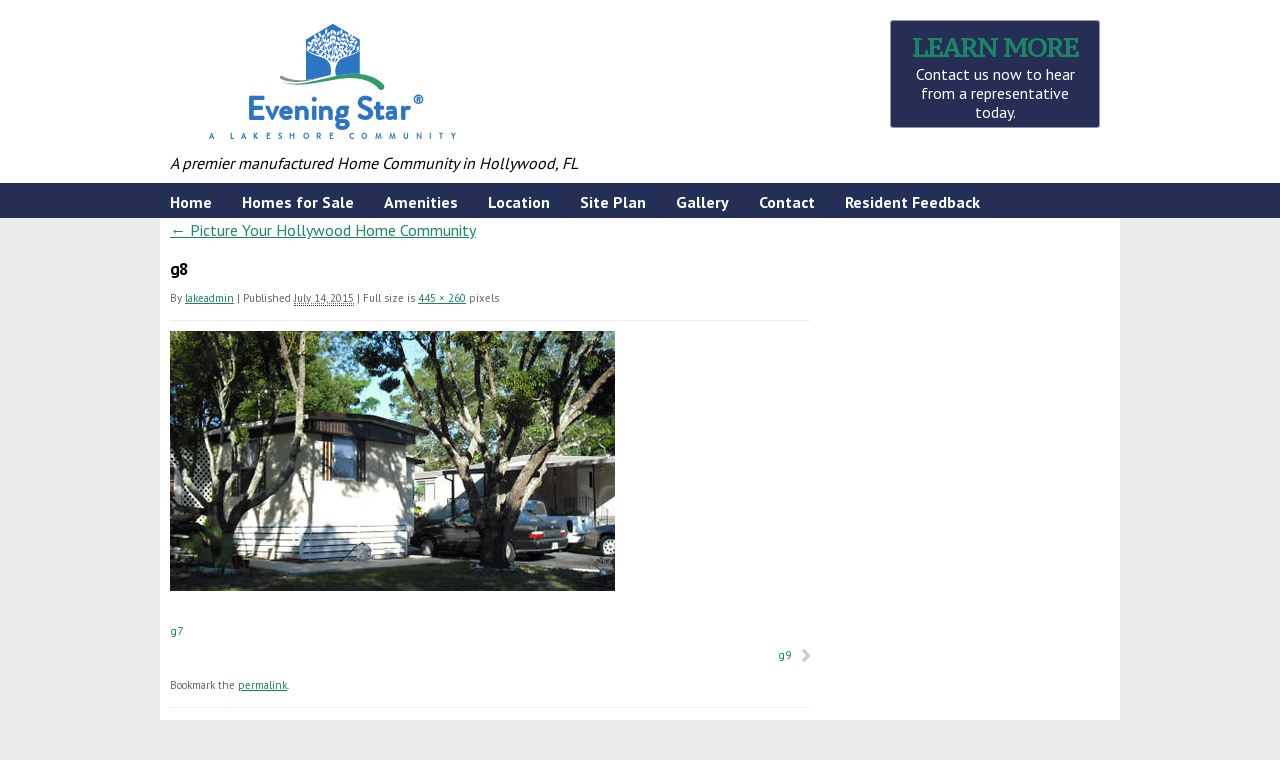

--- FILE ---
content_type: text/html; charset=UTF-8
request_url: http://eveningstarfl.com/gallery/g8/
body_size: 14935
content:
<!doctype html>
<!--[if lt IE 7 ]><html class="ie ie6" lang="en"> <![endif]-->
<!--[if IE 7 ]><html class="ie ie7" lang="en"> <![endif]-->
<!--[if IE 8 ]><html class="ie ie8" lang="en"> <![endif]-->
<!--[if IE 9 ]><html class="ie ie9" lang="en"> <![endif]-->
<!--[if (gte IE 10)|!(IE)]><!--><html lang="en"> <!--<![endif]-->

<head>
<meta charset="UTF-8">
<!--[if IE]><meta http-equiv='X-UA-Compatible' content='IE=edge,chrome=1'><![endif]-->

<title>g8 - Evening Star</title>

<link rel="profile" href="http://gmpg.org/xfn/11">

<link rel="pingback" href="http://eveningstarfl.com/xmlrpc.php">

<!--[if lt IE 9]>
	<script src="http://eveningstarfl.com/wp-content/themes/lakeshore-2022/js/html5.js"></script>
<![endif]-->


<!-- Mobile Specific Metas
================================================== -->

<meta name="viewport" content="width=device-width, initial-scale=1, maximum-scale=1" />


<meta name='robots' content='index, follow, max-image-preview:large, max-snippet:-1, max-video-preview:-1' />
	<style>img:is([sizes="auto" i], [sizes^="auto," i]) { contain-intrinsic-size: 3000px 1500px }</style>
	
	<!-- This site is optimized with the Yoast SEO plugin v26.7 - https://yoast.com/wordpress/plugins/seo/ -->
	<link rel="canonical" href="http://eveningstarfl.com/gallery/g8/" />
	<meta property="og:locale" content="en_US" />
	<meta property="og:type" content="article" />
	<meta property="og:title" content="g8 - Evening Star" />
	<meta property="og:url" content="http://eveningstarfl.com/gallery/g8/" />
	<meta property="og:site_name" content="Evening Star" />
	<meta property="og:image" content="http://eveningstarfl.com/gallery/g8" />
	<meta property="og:image:width" content="445" />
	<meta property="og:image:height" content="260" />
	<meta property="og:image:type" content="image/jpeg" />
	<script type="application/ld+json" class="yoast-schema-graph">{"@context":"https://schema.org","@graph":[{"@type":"WebPage","@id":"http://eveningstarfl.com/gallery/g8/","url":"http://eveningstarfl.com/gallery/g8/","name":"g8 - Evening Star","isPartOf":{"@id":"http://eveningstarfl.com/#website"},"primaryImageOfPage":{"@id":"http://eveningstarfl.com/gallery/g8/#primaryimage"},"image":{"@id":"http://eveningstarfl.com/gallery/g8/#primaryimage"},"thumbnailUrl":"http://eveningstarfl.com/wp-content/uploads/2014/07/g8.jpg","datePublished":"2015-07-14T15:30:13+00:00","breadcrumb":{"@id":"http://eveningstarfl.com/gallery/g8/#breadcrumb"},"inLanguage":"en","potentialAction":[{"@type":"ReadAction","target":["http://eveningstarfl.com/gallery/g8/"]}]},{"@type":"ImageObject","inLanguage":"en","@id":"http://eveningstarfl.com/gallery/g8/#primaryimage","url":"http://eveningstarfl.com/wp-content/uploads/2014/07/g8.jpg","contentUrl":"http://eveningstarfl.com/wp-content/uploads/2014/07/g8.jpg","width":445,"height":260},{"@type":"BreadcrumbList","@id":"http://eveningstarfl.com/gallery/g8/#breadcrumb","itemListElement":[{"@type":"ListItem","position":1,"name":"Home","item":"http://eveningstarfl.com/"},{"@type":"ListItem","position":2,"name":"Picture Your Hollywood Home Community","item":"http://eveningstarfl.com/gallery/"},{"@type":"ListItem","position":3,"name":"g8"}]},{"@type":"WebSite","@id":"http://eveningstarfl.com/#website","url":"http://eveningstarfl.com/","name":"Evening Star","description":"A premier manufactured Home Community in Hollywood, FL","potentialAction":[{"@type":"SearchAction","target":{"@type":"EntryPoint","urlTemplate":"http://eveningstarfl.com/?s={search_term_string}"},"query-input":{"@type":"PropertyValueSpecification","valueRequired":true,"valueName":"search_term_string"}}],"inLanguage":"en"}]}</script>
	<!-- / Yoast SEO plugin. -->


<link rel='dns-prefetch' href='//fonts.googleapis.com' />
<link rel="alternate" type="application/rss+xml" title="Evening Star &raquo; Feed" href="http://eveningstarfl.com/feed/" />
<link rel="alternate" type="application/rss+xml" title="Evening Star &raquo; Comments Feed" href="http://eveningstarfl.com/comments/feed/" />
<script type="text/javascript">
/* <![CDATA[ */
window._wpemojiSettings = {"baseUrl":"https:\/\/s.w.org\/images\/core\/emoji\/15.0.3\/72x72\/","ext":".png","svgUrl":"https:\/\/s.w.org\/images\/core\/emoji\/15.0.3\/svg\/","svgExt":".svg","source":{"concatemoji":"http:\/\/eveningstarfl.com\/wp-includes\/js\/wp-emoji-release.min.js?ver=6.7.4"}};
/*! This file is auto-generated */
!function(i,n){var o,s,e;function c(e){try{var t={supportTests:e,timestamp:(new Date).valueOf()};sessionStorage.setItem(o,JSON.stringify(t))}catch(e){}}function p(e,t,n){e.clearRect(0,0,e.canvas.width,e.canvas.height),e.fillText(t,0,0);var t=new Uint32Array(e.getImageData(0,0,e.canvas.width,e.canvas.height).data),r=(e.clearRect(0,0,e.canvas.width,e.canvas.height),e.fillText(n,0,0),new Uint32Array(e.getImageData(0,0,e.canvas.width,e.canvas.height).data));return t.every(function(e,t){return e===r[t]})}function u(e,t,n){switch(t){case"flag":return n(e,"\ud83c\udff3\ufe0f\u200d\u26a7\ufe0f","\ud83c\udff3\ufe0f\u200b\u26a7\ufe0f")?!1:!n(e,"\ud83c\uddfa\ud83c\uddf3","\ud83c\uddfa\u200b\ud83c\uddf3")&&!n(e,"\ud83c\udff4\udb40\udc67\udb40\udc62\udb40\udc65\udb40\udc6e\udb40\udc67\udb40\udc7f","\ud83c\udff4\u200b\udb40\udc67\u200b\udb40\udc62\u200b\udb40\udc65\u200b\udb40\udc6e\u200b\udb40\udc67\u200b\udb40\udc7f");case"emoji":return!n(e,"\ud83d\udc26\u200d\u2b1b","\ud83d\udc26\u200b\u2b1b")}return!1}function f(e,t,n){var r="undefined"!=typeof WorkerGlobalScope&&self instanceof WorkerGlobalScope?new OffscreenCanvas(300,150):i.createElement("canvas"),a=r.getContext("2d",{willReadFrequently:!0}),o=(a.textBaseline="top",a.font="600 32px Arial",{});return e.forEach(function(e){o[e]=t(a,e,n)}),o}function t(e){var t=i.createElement("script");t.src=e,t.defer=!0,i.head.appendChild(t)}"undefined"!=typeof Promise&&(o="wpEmojiSettingsSupports",s=["flag","emoji"],n.supports={everything:!0,everythingExceptFlag:!0},e=new Promise(function(e){i.addEventListener("DOMContentLoaded",e,{once:!0})}),new Promise(function(t){var n=function(){try{var e=JSON.parse(sessionStorage.getItem(o));if("object"==typeof e&&"number"==typeof e.timestamp&&(new Date).valueOf()<e.timestamp+604800&&"object"==typeof e.supportTests)return e.supportTests}catch(e){}return null}();if(!n){if("undefined"!=typeof Worker&&"undefined"!=typeof OffscreenCanvas&&"undefined"!=typeof URL&&URL.createObjectURL&&"undefined"!=typeof Blob)try{var e="postMessage("+f.toString()+"("+[JSON.stringify(s),u.toString(),p.toString()].join(",")+"));",r=new Blob([e],{type:"text/javascript"}),a=new Worker(URL.createObjectURL(r),{name:"wpTestEmojiSupports"});return void(a.onmessage=function(e){c(n=e.data),a.terminate(),t(n)})}catch(e){}c(n=f(s,u,p))}t(n)}).then(function(e){for(var t in e)n.supports[t]=e[t],n.supports.everything=n.supports.everything&&n.supports[t],"flag"!==t&&(n.supports.everythingExceptFlag=n.supports.everythingExceptFlag&&n.supports[t]);n.supports.everythingExceptFlag=n.supports.everythingExceptFlag&&!n.supports.flag,n.DOMReady=!1,n.readyCallback=function(){n.DOMReady=!0}}).then(function(){return e}).then(function(){var e;n.supports.everything||(n.readyCallback(),(e=n.source||{}).concatemoji?t(e.concatemoji):e.wpemoji&&e.twemoji&&(t(e.twemoji),t(e.wpemoji)))}))}((window,document),window._wpemojiSettings);
/* ]]> */
</script>
<link rel='stylesheet' id='jrsm-css-css' href='http://eveningstarfl.com/wp-content/plugins/jquery-responsive-select-menu/jrsm.css?ver=6.7.4' type='text/css' media='all' />
<style id='jrsm-css-inline-css' type='text/css'>

		@media (max-width: 767px) {
			
			.jquery #navigation ul {
				display: none !important;
			}

			.jquery-responsive-select-menu {
				display: inline-block;
		    	max-width: 100%;
			}

		}
</style>
<style id='wp-emoji-styles-inline-css' type='text/css'>

	img.wp-smiley, img.emoji {
		display: inline !important;
		border: none !important;
		box-shadow: none !important;
		height: 1em !important;
		width: 1em !important;
		margin: 0 0.07em !important;
		vertical-align: -0.1em !important;
		background: none !important;
		padding: 0 !important;
	}
</style>
<link rel='stylesheet' id='wp-block-library-css' href='http://eveningstarfl.com/wp-includes/css/dist/block-library/style.min.css?ver=6.7.4' type='text/css' media='all' />
<style id='classic-theme-styles-inline-css' type='text/css'>
/*! This file is auto-generated */
.wp-block-button__link{color:#fff;background-color:#32373c;border-radius:9999px;box-shadow:none;text-decoration:none;padding:calc(.667em + 2px) calc(1.333em + 2px);font-size:1.125em}.wp-block-file__button{background:#32373c;color:#fff;text-decoration:none}
</style>
<style id='global-styles-inline-css' type='text/css'>
:root{--wp--preset--aspect-ratio--square: 1;--wp--preset--aspect-ratio--4-3: 4/3;--wp--preset--aspect-ratio--3-4: 3/4;--wp--preset--aspect-ratio--3-2: 3/2;--wp--preset--aspect-ratio--2-3: 2/3;--wp--preset--aspect-ratio--16-9: 16/9;--wp--preset--aspect-ratio--9-16: 9/16;--wp--preset--color--black: #000000;--wp--preset--color--cyan-bluish-gray: #abb8c3;--wp--preset--color--white: #ffffff;--wp--preset--color--pale-pink: #f78da7;--wp--preset--color--vivid-red: #cf2e2e;--wp--preset--color--luminous-vivid-orange: #ff6900;--wp--preset--color--luminous-vivid-amber: #fcb900;--wp--preset--color--light-green-cyan: #7bdcb5;--wp--preset--color--vivid-green-cyan: #00d084;--wp--preset--color--pale-cyan-blue: #8ed1fc;--wp--preset--color--vivid-cyan-blue: #0693e3;--wp--preset--color--vivid-purple: #9b51e0;--wp--preset--gradient--vivid-cyan-blue-to-vivid-purple: linear-gradient(135deg,rgba(6,147,227,1) 0%,rgb(155,81,224) 100%);--wp--preset--gradient--light-green-cyan-to-vivid-green-cyan: linear-gradient(135deg,rgb(122,220,180) 0%,rgb(0,208,130) 100%);--wp--preset--gradient--luminous-vivid-amber-to-luminous-vivid-orange: linear-gradient(135deg,rgba(252,185,0,1) 0%,rgba(255,105,0,1) 100%);--wp--preset--gradient--luminous-vivid-orange-to-vivid-red: linear-gradient(135deg,rgba(255,105,0,1) 0%,rgb(207,46,46) 100%);--wp--preset--gradient--very-light-gray-to-cyan-bluish-gray: linear-gradient(135deg,rgb(238,238,238) 0%,rgb(169,184,195) 100%);--wp--preset--gradient--cool-to-warm-spectrum: linear-gradient(135deg,rgb(74,234,220) 0%,rgb(151,120,209) 20%,rgb(207,42,186) 40%,rgb(238,44,130) 60%,rgb(251,105,98) 80%,rgb(254,248,76) 100%);--wp--preset--gradient--blush-light-purple: linear-gradient(135deg,rgb(255,206,236) 0%,rgb(152,150,240) 100%);--wp--preset--gradient--blush-bordeaux: linear-gradient(135deg,rgb(254,205,165) 0%,rgb(254,45,45) 50%,rgb(107,0,62) 100%);--wp--preset--gradient--luminous-dusk: linear-gradient(135deg,rgb(255,203,112) 0%,rgb(199,81,192) 50%,rgb(65,88,208) 100%);--wp--preset--gradient--pale-ocean: linear-gradient(135deg,rgb(255,245,203) 0%,rgb(182,227,212) 50%,rgb(51,167,181) 100%);--wp--preset--gradient--electric-grass: linear-gradient(135deg,rgb(202,248,128) 0%,rgb(113,206,126) 100%);--wp--preset--gradient--midnight: linear-gradient(135deg,rgb(2,3,129) 0%,rgb(40,116,252) 100%);--wp--preset--font-size--small: 13px;--wp--preset--font-size--medium: 20px;--wp--preset--font-size--large: 36px;--wp--preset--font-size--x-large: 42px;--wp--preset--spacing--20: 0.44rem;--wp--preset--spacing--30: 0.67rem;--wp--preset--spacing--40: 1rem;--wp--preset--spacing--50: 1.5rem;--wp--preset--spacing--60: 2.25rem;--wp--preset--spacing--70: 3.38rem;--wp--preset--spacing--80: 5.06rem;--wp--preset--shadow--natural: 6px 6px 9px rgba(0, 0, 0, 0.2);--wp--preset--shadow--deep: 12px 12px 50px rgba(0, 0, 0, 0.4);--wp--preset--shadow--sharp: 6px 6px 0px rgba(0, 0, 0, 0.2);--wp--preset--shadow--outlined: 6px 6px 0px -3px rgba(255, 255, 255, 1), 6px 6px rgba(0, 0, 0, 1);--wp--preset--shadow--crisp: 6px 6px 0px rgba(0, 0, 0, 1);}:where(.is-layout-flex){gap: 0.5em;}:where(.is-layout-grid){gap: 0.5em;}body .is-layout-flex{display: flex;}.is-layout-flex{flex-wrap: wrap;align-items: center;}.is-layout-flex > :is(*, div){margin: 0;}body .is-layout-grid{display: grid;}.is-layout-grid > :is(*, div){margin: 0;}:where(.wp-block-columns.is-layout-flex){gap: 2em;}:where(.wp-block-columns.is-layout-grid){gap: 2em;}:where(.wp-block-post-template.is-layout-flex){gap: 1.25em;}:where(.wp-block-post-template.is-layout-grid){gap: 1.25em;}.has-black-color{color: var(--wp--preset--color--black) !important;}.has-cyan-bluish-gray-color{color: var(--wp--preset--color--cyan-bluish-gray) !important;}.has-white-color{color: var(--wp--preset--color--white) !important;}.has-pale-pink-color{color: var(--wp--preset--color--pale-pink) !important;}.has-vivid-red-color{color: var(--wp--preset--color--vivid-red) !important;}.has-luminous-vivid-orange-color{color: var(--wp--preset--color--luminous-vivid-orange) !important;}.has-luminous-vivid-amber-color{color: var(--wp--preset--color--luminous-vivid-amber) !important;}.has-light-green-cyan-color{color: var(--wp--preset--color--light-green-cyan) !important;}.has-vivid-green-cyan-color{color: var(--wp--preset--color--vivid-green-cyan) !important;}.has-pale-cyan-blue-color{color: var(--wp--preset--color--pale-cyan-blue) !important;}.has-vivid-cyan-blue-color{color: var(--wp--preset--color--vivid-cyan-blue) !important;}.has-vivid-purple-color{color: var(--wp--preset--color--vivid-purple) !important;}.has-black-background-color{background-color: var(--wp--preset--color--black) !important;}.has-cyan-bluish-gray-background-color{background-color: var(--wp--preset--color--cyan-bluish-gray) !important;}.has-white-background-color{background-color: var(--wp--preset--color--white) !important;}.has-pale-pink-background-color{background-color: var(--wp--preset--color--pale-pink) !important;}.has-vivid-red-background-color{background-color: var(--wp--preset--color--vivid-red) !important;}.has-luminous-vivid-orange-background-color{background-color: var(--wp--preset--color--luminous-vivid-orange) !important;}.has-luminous-vivid-amber-background-color{background-color: var(--wp--preset--color--luminous-vivid-amber) !important;}.has-light-green-cyan-background-color{background-color: var(--wp--preset--color--light-green-cyan) !important;}.has-vivid-green-cyan-background-color{background-color: var(--wp--preset--color--vivid-green-cyan) !important;}.has-pale-cyan-blue-background-color{background-color: var(--wp--preset--color--pale-cyan-blue) !important;}.has-vivid-cyan-blue-background-color{background-color: var(--wp--preset--color--vivid-cyan-blue) !important;}.has-vivid-purple-background-color{background-color: var(--wp--preset--color--vivid-purple) !important;}.has-black-border-color{border-color: var(--wp--preset--color--black) !important;}.has-cyan-bluish-gray-border-color{border-color: var(--wp--preset--color--cyan-bluish-gray) !important;}.has-white-border-color{border-color: var(--wp--preset--color--white) !important;}.has-pale-pink-border-color{border-color: var(--wp--preset--color--pale-pink) !important;}.has-vivid-red-border-color{border-color: var(--wp--preset--color--vivid-red) !important;}.has-luminous-vivid-orange-border-color{border-color: var(--wp--preset--color--luminous-vivid-orange) !important;}.has-luminous-vivid-amber-border-color{border-color: var(--wp--preset--color--luminous-vivid-amber) !important;}.has-light-green-cyan-border-color{border-color: var(--wp--preset--color--light-green-cyan) !important;}.has-vivid-green-cyan-border-color{border-color: var(--wp--preset--color--vivid-green-cyan) !important;}.has-pale-cyan-blue-border-color{border-color: var(--wp--preset--color--pale-cyan-blue) !important;}.has-vivid-cyan-blue-border-color{border-color: var(--wp--preset--color--vivid-cyan-blue) !important;}.has-vivid-purple-border-color{border-color: var(--wp--preset--color--vivid-purple) !important;}.has-vivid-cyan-blue-to-vivid-purple-gradient-background{background: var(--wp--preset--gradient--vivid-cyan-blue-to-vivid-purple) !important;}.has-light-green-cyan-to-vivid-green-cyan-gradient-background{background: var(--wp--preset--gradient--light-green-cyan-to-vivid-green-cyan) !important;}.has-luminous-vivid-amber-to-luminous-vivid-orange-gradient-background{background: var(--wp--preset--gradient--luminous-vivid-amber-to-luminous-vivid-orange) !important;}.has-luminous-vivid-orange-to-vivid-red-gradient-background{background: var(--wp--preset--gradient--luminous-vivid-orange-to-vivid-red) !important;}.has-very-light-gray-to-cyan-bluish-gray-gradient-background{background: var(--wp--preset--gradient--very-light-gray-to-cyan-bluish-gray) !important;}.has-cool-to-warm-spectrum-gradient-background{background: var(--wp--preset--gradient--cool-to-warm-spectrum) !important;}.has-blush-light-purple-gradient-background{background: var(--wp--preset--gradient--blush-light-purple) !important;}.has-blush-bordeaux-gradient-background{background: var(--wp--preset--gradient--blush-bordeaux) !important;}.has-luminous-dusk-gradient-background{background: var(--wp--preset--gradient--luminous-dusk) !important;}.has-pale-ocean-gradient-background{background: var(--wp--preset--gradient--pale-ocean) !important;}.has-electric-grass-gradient-background{background: var(--wp--preset--gradient--electric-grass) !important;}.has-midnight-gradient-background{background: var(--wp--preset--gradient--midnight) !important;}.has-small-font-size{font-size: var(--wp--preset--font-size--small) !important;}.has-medium-font-size{font-size: var(--wp--preset--font-size--medium) !important;}.has-large-font-size{font-size: var(--wp--preset--font-size--large) !important;}.has-x-large-font-size{font-size: var(--wp--preset--font-size--x-large) !important;}
:where(.wp-block-post-template.is-layout-flex){gap: 1.25em;}:where(.wp-block-post-template.is-layout-grid){gap: 1.25em;}
:where(.wp-block-columns.is-layout-flex){gap: 2em;}:where(.wp-block-columns.is-layout-grid){gap: 2em;}
:root :where(.wp-block-pullquote){font-size: 1.5em;line-height: 1.6;}
</style>
<link rel='stylesheet' id='smpl_shortcodes-css' href='http://eveningstarfl.com/wp-content/plugins/smpl-shortcodes/assets/css/smpl-shortcodes.css?ver=6.7.4' type='text/css' media='all' />
<link rel='stylesheet' id='skeleton-css' href='http://eveningstarfl.com/wp-content/themes/lakeshore-2022//css/skeleton-960.css?ver=2.2.0' type='text/css' media='screen, projection' />
<link rel='stylesheet' id='formalize-css' href='http://eveningstarfl.com/wp-content/themes/lakeshore-2022//css/formalize.css?ver=2.2.0' type='text/css' media='screen, projection' />
<link rel='stylesheet' id='superfish-css' href='http://eveningstarfl.com/wp-content/themes/lakeshore-2022//css/superfish.css?ver=2.2.0' type='text/css' media='screen, projection' />
<link rel='stylesheet' id='skeleton-body-fonts-css' href='http://fonts.googleapis.com/css?family=PT+Sans:400,700' type='text/css' media='all' />
<link rel='stylesheet' id='skeleton-heading-fonts-css' href='http://fonts.googleapis.com/css?family=Andada:400,700' type='text/css' media='all' />
<link rel='stylesheet' id='skeleton-button-fonts-css' href='http://fonts.googleapis.com/css?family=PT+Serif+Caption:400,700' type='text/css' media='all' />
<link rel='stylesheet' id='skeleton-subhead-fonts-css' href='http://fonts.googleapis.com/css?family=Fenix:400,700' type='text/css' media='all' />
<link rel='stylesheet' id='skeleton-style-css' href='http://eveningstarfl.com/wp-content/themes/lakeshore-2022/style.css?ver=6.7.4' type='text/css' media='all' />
<link rel='stylesheet' id='skeleton-theme-settings-css-css' href='http://eveningstarfl.com/wp-content/themes/lakeshore-2022/css/layout.css' type='text/css' media='all' />
<style id='skeleton-theme-settings-css-inline-css' type='text/css'>

		body {
			color: #000000;
			font-family: PT Sans;
			/* background-color: #ffffff; */
		}
		#bodycopy { 
		    background-color: #ffffff;
		}
		h1#site-title {
			font-family: Andada;
			margin-bottom:-25px;
		}
		#navigation ul li:hover a { color: #262e55; }
		#navigation ul li:hover { background: #5b69a6;  }
		#related a { color: #fff; }
		#related a:hover { color: #1b8666; }
		#callouttop h2 {
			font-family: PT Serif Caption;
		}
		h3.widget-title {
			font-family: Fenix;
			color: #223055 !important;
			font-weight: normal;
		}
		a,a:visited {
			color: #1b8666;
		}
		a:hover, a:focus, a:active {
			color: #ba3e08;
		}
		#header h1#site-title a {
			color:#262e55;
		}
		h3.widget-title,
		#header span.site-desc {
			color:#ff1414;
		}
		#thenavbar .container {
	        padding: 0;
	        height: 35px;
        }
        #navigation ul li a {
            color: #fff;
        }
        #navigation ul li.current-menu-item a {
            color: #fff;
        }
        #navigation ul li.current-menu-item {
        background: #00abe3;
        }
        #callouttop h2 {
			color: #97d937;
		}

	
</style>
<link rel='stylesheet' id='simple-social-icons-font-css' href='http://eveningstarfl.com/wp-content/plugins/simple-social-icons/css/style.css?ver=4.0.0' type='text/css' media='all' />
<!--n2css--><!--n2js--><script type="text/javascript" src="http://eveningstarfl.com/wp-includes/js/jquery/jquery.min.js?ver=3.7.1" id="jquery-core-js"></script>
<script type="text/javascript" src="http://eveningstarfl.com/wp-includes/js/jquery/jquery-migrate.min.js?ver=3.4.1" id="jquery-migrate-js"></script>
<script type="text/javascript" id="jrsm-jquery-js-extra">
/* <![CDATA[ */
var jrsm_params = {"containers":"#navigation","width":"767","firstItem":"Menu","indent":"","showCurrentPage":"1","hideEmptyLinks":"1","disableEmptyLinks":""};
/* ]]> */
</script>
<script type="text/javascript" src="http://eveningstarfl.com/wp-content/plugins/jquery-responsive-select-menu/jrsm-jquery.js?ver=6.7.4" id="jrsm-jquery-js"></script>
<script type="text/javascript" src="http://eveningstarfl.com/wp-content/plugins/smpl-shortcodes/assets/js/smpl-shortcodes.js?ver=1" id="smpl_shortcodes-js"></script>
<link rel="https://api.w.org/" href="http://eveningstarfl.com/wp-json/" /><link rel="alternate" title="JSON" type="application/json" href="http://eveningstarfl.com/wp-json/wp/v2/media/416" /><link rel="EditURI" type="application/rsd+xml" title="RSD" href="http://eveningstarfl.com/xmlrpc.php?rsd" />
<meta name="generator" content="WordPress 6.7.4" />
<link rel='shortlink' href='http://eveningstarfl.com/?p=416' />
<link rel="alternate" title="oEmbed (JSON)" type="application/json+oembed" href="http://eveningstarfl.com/wp-json/oembed/1.0/embed?url=http%3A%2F%2Feveningstarfl.com%2Fgallery%2Fg8%2F" />
<link rel="alternate" title="oEmbed (XML)" type="text/xml+oembed" href="http://eveningstarfl.com/wp-json/oembed/1.0/embed?url=http%3A%2F%2Feveningstarfl.com%2Fgallery%2Fg8%2F&#038;format=xml" />
<link rel="icon" href="http://eveningstarfl.com/wp-content/uploads/2023/02/cropped-tree-1-150x150.png" sizes="32x32" />
<link rel="icon" href="http://eveningstarfl.com/wp-content/uploads/2023/02/cropped-tree-1-250x250.png" sizes="192x192" />
<link rel="apple-touch-icon" href="http://eveningstarfl.com/wp-content/uploads/2023/02/cropped-tree-1-250x250.png" />
<meta name="msapplication-TileImage" content="http://eveningstarfl.com/wp-content/uploads/2023/02/cropped-tree-1.png" />

<style type="text/css">#simple-social-icons-2 li.social-twitter a { background: #00aced !important; }#simple-social-icons-2 li.social-twitter a:hover { background: #62caf1 !important; }</style>
<link rel='stylesheet' id='colorbox-theme6-css'  href='/wp-content/themes/lakeshore-master/theme6/colorbox.css?ver=4.6' type='text/css' media='screen' />
<link rel="stylesheet" href="https://use.typekit.net/jpy5cgm.css">
<link rel='stylesheet' href='http://fonts.googleapis.com/css?family=PT+Sans:400,700' type='text/css' media='all' />

</head>
<body class="attachment attachment-template-default attachmentid-416 attachment-jpeg sidebar-right">

<div id="toppart">
<div class="container">
<div class="twelve columns">
<h1 id="site-title"><a class="text" href="http://eveningstarfl.com/" title="Evening Star" rel="home"><svg xmlns:dc="http://purl.org/dc/elements/1.1/" xmlns:cc="http://creativecommons.org/ns#" xmlns:rdf="http://www.w3.org/1999/02/22-rdf-syntax-ns#" xmlns:svg="http://www.w3.org/2000/svg" xmlns="http://www.w3.org/2000/svg" xmlns:sodipodi="http://sodipodi.sourceforge.net/DTD/sodipodi-0.dtd" xmlns:inkscape="http://www.inkscape.org/namespaces/inkscape" version="1.1" id="svg2" xml:space="preserve" width="350" height="140" viewBox="310 460 580 20">
  <metadata id="metadata8">
    <rdf:RDF>
      <cc:Work rdf:about="">
        <dc:format>image/svg+xml</dc:format>
        <dc:type rdf:resource="http://purl.org/dc/dcmitype/StillImage" />
      </cc:Work>
    </rdf:RDF>
  </metadata>
  <g id="g10" inkscape:groupmode="layer" inkscape:label="ink_ext_XXXXXX" transform="matrix(1.3333333,0,0,-1.3333333,0,579.06667)">
    <g id="g12" transform="scale(0.1)">
      <path d="M 9568.59,0 H 15651.7 V 2032.44 H 9568.59 V 0" style="fill:#231f20;fill-opacity:1;fill-rule:nonzero;stroke:none" id="path22" />
      <g id="g32">
        <g id="g34" clip-path="url(#clipPath38)">
          <path d="m 4121.69,1239.81 c -15.86,7.21 -26.98,20.57 -27.79,39.36 l -11.95,-12.5 c 5.59,-8.07 10.36,-19.65 8.8,-39.34 l 30.94,12.48" style="fill:#2c75c4;fill-opacity:1;fill-rule:nonzero;stroke:none" id="path40" />
          <path d="m 3910.42,1241.59 -16.76,13.43 c 0,-15.21 -3.22,-25.95 -7.93,-34 l 15.89,-9.88 c -0.81,11.69 2.39,22.43 8.8,30.45" style="fill:#2c75c4;fill-opacity:1;fill-rule:nonzero;stroke:none" id="path42" />
          <path d="m 3964.43,1196.02 15.88,-34.03 19.86,41.16 c -3.21,7.98 -6.41,19.68 -8.77,32.2 -2.39,-23.27 -13.52,-34.01 -26.97,-39.33" style="fill:#2c75c4;fill-opacity:1;fill-rule:nonzero;stroke:none" id="path44" />
          <path d="m 4018.46,1210.28 -19.1,-51.82 c 14.3,16.98 32.57,33.95 53.2,47.46 -10.29,-3.69 -23.82,-1.88 -34.1,4.36" style="fill:#2c75c4;fill-opacity:1;fill-rule:nonzero;stroke:none" id="path46" />
          <path d="m 3911.95,1204.04 c 15.89,-10.74 31.77,-24.18 48.48,-41.1 -7.93,17.91 -15.9,38.4 -23.03,59.05 l -3.99,2.58 c -3.96,-10.69 -11.9,-17.82 -21.46,-20.53" style="fill:#2c75c4;fill-opacity:1;fill-rule:nonzero;stroke:none" id="path48" />
          <path d="m 4061.33,1211.13 23.81,13.44 c -11.12,3.61 -20.62,9.82 -26.21,19.72 l -13.5,-11.63 c 7.14,-4.48 12.73,-11.64 15.9,-21.53" style="fill:#2c75c4;fill-opacity:1;fill-rule:nonzero;stroke:none" id="path50" />
          <path d="m 4607.66,882.07 -0.87,1.078 c -6.86,8.633 -11.69,13.262 -17.61,19.102 -5.66,5.43 -11.43,10.539 -17.3,15.398 -11.81,9.684 -24.01,18.411 -36.54,26.411 -25.1,15.972 -51.54,28.91 -78.6,39.429 -54.23,20.952 -110.88,31.932 -167.1,36.012 -17.63,1.34 -35.25,1.96 -52.81,1.96 -94.47,0 -187.44,-18.14 -275.21,-41.03 -104.95,-24.93 -209.62,-51.09 -315.3,-69.961 -47.86,-8.199 -96.15,-14.789 -144.55,-14.789 -5.01,0 -10.02,0.07 -15.03,0.211 -53.42,1.211 -106.48,14 -155.96,35.578 48.01,-24.559 100.88,-40.918 155.35,-45.5 17.42,-1.59 34.87,-2.27 52.32,-2.27 37.03,0 74.02,3.071 110.67,7.063 107.89,12.488 214.23,32.238 320.64,50.679 53.52,9.649 105.23,19 157.86,22.489 20.51,1.461 41.04,2.242 61.48,2.242 31.78,0 63.38,-1.902 94.49,-6.102 51.03,-6.851 100.81,-19.961 146.14,-40.832 22.62,-10.429 44.17,-22.758 63.77,-37.008 9.78,-7.14 19.08,-14.75 27.68,-22.781 4.28,-3.988 8.37,-8.109 12.19,-12.25 3.5,-3.808 7.88,-9.09 9.23,-11.179 7.57,-12.071 20.54,-18.688 33.81,-18.688 7.26,0 14.61,1.988 21.22,6.137 18.66,11.73 24.25,36.363 12.53,55.031 -0.79,1.238 -1.64,2.441 -2.5,3.57" style="fill:#309e64;fill-opacity:1;fill-rule:nonzero;stroke:none" id="path52" />
          <path d="m 4060.52,1343.49 c 5.52,-8.06 18.31,-12.58 32.58,-8.9 -2.36,-13.43 -3.2,-24.19 -2.36,-34 -7.91,25.89 -19.09,29.5 -32.59,34 z m 4.01,16.07 c 11.1,8.08 23.8,8.08 34.17,1.86 l 6.35,19.59 c -11.95,0.92 -26.22,8.95 -31.79,21.49 z m 14.3,86.74 -3.2,-30.44 c 12.7,3.62 27,0 38.09,-9.75 l 15.1,33.05 c -27.78,-17.06 -46.87,-4.57 -49.99,7.14 m -8.02,-171.63 9.61,8.94 c -14.38,5.32 -24.69,15.24 -27.06,33.11 -7.12,-25.92 -15.08,-51.91 -23.02,-74.21 l 23.81,18.79 c -0.79,6.21 -0.79,12.45 1.58,20.5 z m 52.5,112.64 -9.59,-5.38 -7.13,-25.92 7.99,-9.79 -11.14,-7.2 c -2.4,-11.56 -3.21,-23.18 -2.4,-33.95 l 21.45,24.12 2.39,15.19 7.93,-2.72 14.36,18.78 c -14.36,3.62 -20.69,13.44 -23.86,26.87 m -111.25,-61.66 c 9.53,-8.04 19.09,-19.74 22.21,-34.85 l 4.82,13.37 c -6.35,11.67 -11.95,18.73 -16.72,34.85 z m 13.49,60.78 -2.37,-4.5 c 4.76,-40.27 14.29,-58.15 20.65,-62.58 l 15.88,59.03 c -9.55,-4.5 -23.82,-0.88 -34.16,8.05 m 188.3,-27.73 c -8.72,-0.88 -12.67,-0.88 -20.67,1.74 -5.54,-4.43 -27.79,-23.22 -42.07,-32.16 5.56,-8.05 8.76,-18.77 8.76,-29.43 16.69,22.31 36.51,44.64 53.98,59.85 m -284.4,-69.77 23.83,-66.1 c 15.91,42.91 21.43,122.44 15.91,157.29 -8.77,1.81 -15.1,6.31 -20.7,13.44 0,-19.68 -2.36,-40.24 -26.19,-82.23 l 3.14,-10.74 c -0.8,8.08 12.76,42.9 36.57,46.47 5.57,-35.73 -11.92,-50.87 -32.56,-58.13 m 85.02,-50.85 9.51,24.93 c -18.3,8.05 -23.02,31.32 -17.48,58.15 l -11.94,-4.44 c 1.61,-30.42 4.01,-59.05 9.53,-80.52 z m -371.66,84.39 v 123.06 l 101.64,59.61 c -6.01,-29.32 6.64,-50.13 34.04,-55.24 6.02,26.28 -5.33,50.8 -29.66,57.82 l 227.32,133.26 196.35,-115.07 c -6.09,-13.89 -5.42,-34.16 4.06,-51.9 15.19,13.17 20.97,25.69 21.46,36.92 l 20.31,-11.89 c -17.94,-7.83 -34.66,-31.08 -25.15,-56.35 l 13.56,6.32 c 12.74,-21.49 34.98,-27.79 60.37,-5.42 -12.7,12.55 -24.66,25.92 -49.35,15.24 6.17,7.69 9.81,18.92 9.71,34.86 l 82.17,-48.16 v -131.26 c -51.67,-36.28 -127.56,-62.96 -163.32,-69.13 2.38,14.35 11.15,34.03 23.84,52.79 l 19.89,3.55 c -11.96,-10.68 -19.89,-28.61 -12.68,-47.39 18.2,4.52 34.1,16.08 34.1,50.98 15.89,3.6 29.45,8.04 50.03,19.63 l -0.67,3.58 c -28.67,-12.44 -39.81,-15.17 -81.14,-16.06 21.49,29.44 47.67,55.42 62.76,61.66 l -1.53,3.62 -14.36,-8.05 c -12.71,27.65 -36.51,27.65 -53.19,18.75 l 11.92,27.66 c 3.17,-17.8 32.47,-25.9 56.43,-4.43 -11.97,18.79 -34.25,26.81 -54.08,10.67 l 3.21,13.48 c -6.4,-16.94 -18.3,-38.48 -33.38,-60.78 -0.8,17.84 -12.68,33.05 -31.79,40.18 8.73,23.26 17.5,43.85 22.22,56.34 l 14.31,-5.36 c 6.38,46.45 -19.03,52.75 -34.11,58.99 -7.18,-25.02 1.51,-42.96 18.22,-52.75 l -13.51,-24.99 c -13.49,16.97 -34.11,23.19 -53.28,6.24 0.89,16.06 0.89,30.4 -0.7,42.87 h -2.42 c -0.78,-31.24 -5.6,-68.8 -13.47,-100.95 -6.36,7.98 -15.18,13.37 -23.85,16.06 l 10.26,21.42 c 4.8,-1.74 10.36,-4.44 16.69,-6.23 1.6,15.16 -0.7,28.6 -7.89,37.56 l 2.37,16.98 -4.79,-14.28 c -6.38,8.02 -15.07,12.47 -26.98,15.11 -5.57,-21.41 0.79,-35.69 15.08,-45.53 l -13.49,-24.11 -11.88,-0.92 c -3.2,21.42 -0.8,66.09 -4.79,88.5 l -3.18,-28.61 c -5.61,17.93 -17.49,25.92 -32.62,29.52 -7.9,-1.81 -17.45,-6.25 -26.18,-16.09 l 0.81,12.49 -4.01,-0.92 -0.79,-16.07 c -7.97,-10.74 -9.5,-24.11 -5.56,-38.47 l 3.2,0.91 c -3.2,-7.11 -6.33,-28.62 -1.62,-40.19 -6.32,3.61 -8.72,9.85 -15.07,22.3 3.95,8.05 5.58,19.69 3.95,35.78 l -16.64,-8.06 -10.41,26.83 -2.32,-2.71 7.92,-26.74 c -13.49,-10.74 -17.48,-24.18 -11.9,-43.79 9.57,1.74 17.47,5.32 23.85,10.68 l 3.93,-8.05 c -11.89,-5.39 -19.87,-13.37 -24.61,-23.26 -10.3,42.04 -17.5,84.03 -15.1,110.84 h -3.15 c -3.21,-12.47 -3.21,-32.14 -0.84,-55.42 -9.48,11.62 -24.58,18.84 -38.95,12.55 -2.32,-27.73 24.7,-39.38 42.94,-39.38 l 3.12,-21.43 c -5.52,4.46 -11.87,7.16 -19.01,8.95 -7.94,-30.4 4.01,-51.82 30.18,-58.1 6.35,-29.46 15.11,-58.93 24.63,-88.47 l -6.32,-3.57 c -11.1,8.04 -24.66,19.61 -37.39,31.24 11.14,8.11 18.28,23.22 16.72,51.02 -6.4,-0.98 -12.71,-3.62 -19.09,-8.06 -4.72,35.77 -39.7,121.56 -53.99,136.71 l -2.41,-2.62 c 12.75,-17.96 44.48,-99.3 48.48,-143.02 l -7.97,-14.32 -22.21,25.06 c 8.73,7.97 14.29,23.15 12.69,46.42 -11.9,-1.8 -24.59,-10.66 -31.78,-23.27 l -14.29,19.67 c 16.68,6.29 29.37,20.58 27.02,56.34 -16.7,-1.82 -35.78,-18.77 -36.51,-41.14 l -16.77,29.5 c 22.25,5.39 36.58,23.26 32.65,58.11 -23.89,-8.01 -37.37,-25 -38.19,-41.98 -6.33,16.98 -26.25,33.07 -52.41,17.9 l 1.55,-2.71 c -11.88,-8.06 -22.24,-25.93 -19.85,-45.6 -9.53,13.37 -25.39,22.33 -41.27,15.16 -2.4,-29.43 27.78,-40.17 45.28,-39.29 -12.73,-3.58 -24.63,-14.32 -30.19,-28.59 -1.6,8.91 -5.59,17.87 -14.33,25.01 -16.7,-24.12 -15.89,-43.8 -6.36,-61.66 z m 614.79,52.33 c -20.67,-2.72 -45.33,-28.58 -34.18,-58.08 19.82,4.44 36.51,17.87 34.18,58.08 m 22.99,-75.95 c 31.01,26.8 23.11,50.92 10.33,67 -19.02,-7.15 -24.62,-40.2 -10.33,-67 m -34.16,76.84 c 19.87,4.43 36.56,17.87 34.16,58.05 -20.66,-2.63 -45.28,-28.6 -34.16,-58.05 m -99.26,92.08 c -3.2,-19.68 -10.39,-50.1 20.58,-65.27 14.33,25.02 4.8,52.72 -20.58,65.27 m -58.84,0.84 c 19.91,4.48 36.55,17.87 34.16,58.13 -20.67,-2.7 -45.24,-28.61 -34.16,-58.13 m -13.49,36.64 c 30.99,26.89 23.06,50.94 10.29,67 -19.09,-7.13 -24.61,-40.11 -10.29,-67 m -50.07,-10.66 c 19.9,4.44 36.56,17.82 34.16,58.05 -20.65,-2.69 -45.26,-28.6 -34.16,-58.05 m -10.3,8.87 c 6.31,27.71 -6.4,53.68 -33.4,58.95 -7.96,-31.24 4.8,-53.54 33.4,-58.95 m -59.65,-3.53 c 27.06,28.62 19.09,54.45 11.16,71.5 -17.49,-10.74 -33.38,-44.69 -11.16,-71.5 m -54.01,-18.77 c 23.83,4.48 39.8,22.3 35.83,59.01 -31.09,-10.79 -43.79,-32.14 -35.83,-59.01 m -11.88,27.71 c 27.03,28.61 19.03,54.51 11.12,71.46 -17.52,-10.71 -33.38,-44.66 -11.12,-71.46 m -50.08,-53.65 c 23.83,4.52 39.72,22.3 35.79,59.03 -31.05,-10.79 -43.75,-32.26 -35.79,-59.03 m -6.35,18.79 c 6.35,27.66 -6.33,53.61 -33.31,58.97 -8.01,-31.31 4.72,-53.63 33.31,-58.97 m 339.25,-88.53 -30.16,-48.26 c 19.88,7.16 34.17,15.28 45.29,26.84 -7.19,5.39 -12.73,12.51 -15.13,21.42 m -262.14,-29.47 9.49,-34.85 c 13.5,22.33 21.51,40.26 21.51,64.32 l -3.97,7.16 c -2.41,-19.65 -12.73,-31.22 -27.03,-36.63 m -228.83,-35.78 -1.63,4.47 c -1.55,-7.98 -4.75,-15.19 -8.69,-20.53 60.37,-36.66 123.94,-50.93 136.6,-54.52 -3.15,8.96 -7.14,18.78 -11.88,27.71 -5.58,-5.4 -12.76,-8.02 -19.89,-9.85 -4.74,13.4 -2.35,25.94 3.93,35.78 -0.73,0 -7.87,-1.81 -39.66,5.38 -6.41,-9.82 -15.89,-14.34 -26.23,-17.03 -3.15,8.95 -3.15,17.87 -1.6,25.08 l -17.5,8.93 c -3.94,-2.75 -8.68,-4.49 -13.45,-5.42 m 19.87,9.86 14.28,-6.31 c 5.54,12.55 16.68,21.49 27.02,25.09 l -27.02,25.93 c 0.8,-23.22 -5.55,-36.66 -14.28,-44.71 m 42.9,-12.48 h 25.46 c -7.21,8.87 -14.37,17.82 -21.5,25.88 0,-11.59 -1.6,-18.79 -3.96,-25.88 m 40.46,-7.21 c 6.38,7.21 15.18,12.5 23.05,14.3 -10.26,7.2 -22.22,17.87 -35.71,31.31 -21.43,8.05 -31.04,28.55 -23.84,56.34 26.98,-5.36 39.68,-31.34 32.59,-59.03 19.09,-15.18 30.19,-24.13 38.1,-28.62 l 0.8,14.32 c -17.49,23.23 -37.39,59.04 -45.26,80.46 -24.63,-5.41 -33.43,1.74 -40.59,14.26 3.99,-16.07 3.99,-34.82 -15.81,-56.24 21.36,-13.44 46.07,-39.36 66.67,-67.1 m 192.31,162.69 c -3.21,-14.26 -11.89,-23.19 -23.04,-27.71 l 2.42,-8.02 c 12.69,-8.06 17.41,-24.12 16.62,-47.4 7.99,-35.76 11.16,-83.13 0.79,-145.66 l 15.9,7.15 c -6.35,46.48 -6.35,108.11 1.59,144.82 -17.49,8.87 -24.62,28.53 -18.28,53.63 27.04,-5.41 39.74,-31.26 33.36,-59.04 l -11.12,2.7 -0.81,-43.79 c 5.61,8.93 13.54,16.98 22.3,20.51 -3.99,23.28 -6.36,48.36 -6.36,72.41 -17.5,2.69 -29.38,14.27 -33.37,30.4 m -140.62,-231.5 23.86,-8.02 c 4.71,13.46 16.69,23.21 27.76,26.81 l -17.48,16.07 -4.76,-0.89 -2.4,8.05 -15.88,17.87 c -7.14,4.43 -20.63,9.85 -37.32,21.42 0.81,-17.83 -2.42,-30.36 -7.97,-38.34 6.38,-9 11.9,-17.88 15.89,-26.89 4.01,18.78 20.65,33.13 35.8,34.87 1.55,-28.61 -6.4,-43.79 -17.5,-50.95 m 316.96,45.6 c -15.08,4.45 -25.37,13.4 -28.54,26.84 l -18.29,-21.49 c 12.71,-5.35 26.18,-15.18 25.37,-43.79 4.82,12.55 11.98,25.92 21.46,38.44 m -136.61,-293.42 0.54,0.031 c 71.25,16.159 145.25,27.669 220.23,27.669 17.56,0 35.19,-0.62 52.82,-1.98 6.66,-0.47 13.33,-1.07 20,-1.75 v 291.29 c -4.89,-7.26 -13.86,-14.35 -25,-20.94 l -4.05,-2.69 -34.16,-17.89 -6.38,-2.7 -38.87,-15.16 -7.22,-2.62 -34.88,-11.68 -13.59,-4.49 -34.9,-11.62 -4,-1.73 c -69.27,-15.08 -112.45,-124.88 -97.31,-195.25 z m -143,214.79 -15.91,7.95 -15.88,6.32 -6.36,1.75 -38.91,11.62 -11.98,3.61 -26.17,9.84 -16.69,6.23 -19.89,8.93 -13.49,7.15 -26.99,16.13 -6.38,3.55 c 0,0 -14.67,9.77 -22.92,16.08 -2.91,2.22 -5.96,5.49 -8.67,8.76 V 942.5 c 19.79,1.93 39.59,4.52 59.33,7.57 40.75,6.399 81.32,14.559 121.45,24.739 -1.55,-0.528 -3.12,-1 -4.68,-1.52 l 127.87,30.351 2.6,18.62 c 11.58,54.86 1.67,145.58 -76.33,186.3" style="fill:#2c75c4;fill-opacity:1;fill-rule:nonzero;stroke:none" id="path54" />
          <path d="m 3328.25,956.52 c 21.76,-11.211 41.54,-17.168 62.7,-22.86 20.9,-5.379 41.96,-9.211 63.07,-11.789 42.3,-5.152 84.46,-5.699 126.55,-2.43 41.98,3.649 83.01,11.469 123.44,21.028 40.45,9.66 80.35,21.031 119.59,34.34 -40.15,-10.18 -80.7,-18.348 -121.46,-24.75 -40.75,-6.278 -81.77,-10.758 -122.46,-11.09 -40.57,0.051 -81.46,4.07 -120.86,12.172 -19.72,4.07 -39.12,9.281 -57.87,15.789 -18.33,6.39 -37.74,14.621 -52.09,23.652 l -0.86,0.539 c -9.33,5.879 -21.63,3.078 -27.5,-6.25 -5.89,-9.32 -3.08,-21.633 6.23,-27.492 0.51,-0.309 1.02,-0.609 1.52,-0.859" style="fill:#8c8d94;fill-opacity:1;fill-rule:nonzero;stroke:none" id="path56" />
          
        </g>
      </g>
      <g id="g60" transform="scale(10)">
        <text letter-spacing="0.5" text-anchor="middle" transform="matrix(1,0,0,-1,400,45)" style="font-family: brandon-grotesque, sans-serif;font-weight: 500;font-style: normal;font-variant:normal;font-weight:bold;font-size:40px;writing-mode:lr-tb;fill:#2c75c4;fill-opacity:1;fill-rule:nonzero;stroke:none" id="text64">
          Evening Star
          <tspan dx="-5" dy="-20" alignment-baseline="text-top" style="font-size:16px;writing-mode:lr-tb;fill:#2c75c4;fill-opacity:1;fill-rule:nonzero;stroke:none">®</tspan>
        </text>
        
        <text kerning="20px" transform="matrix(1,0,0,-1,243.8263,28.27)" style="font-family: brandon-grotesque, sans-serif;font-weight: 400;font-style: normal;font-variant:normal;font-weight:bold;font-size:9.5px;writing-mode:lr-tb;fill:#2c75c4;fill-opacity:1;fill-rule:nonzero;stroke:none" id="text68">
          <tspan  x="0 15.636724 25.393747 39.491005 55.128216 70.51796 85.233978 99.701958 116.19366 133.16096 148.73125 163.50391 173.25978 188.9348 205.83595 223.45781 240.9949 257.05896 273.58865 285.73953 300.03668" y="0" sodipodi:role="line" id="tspan66" dy="7">A LAKESHORE COMMUNITY</tspan>
        </text>
      </g>
    </g>
  </g>
</svg></a></h1><p class="site-desc">A premier manufactured Home Community in Hollywood, FL</p>
</div>
<div class="four columns"><div id="callouttop"><a href="/contact"><h2>LEARN MORE</h2><p>Contact us now to hear from a representative today.</p></a></div></div></div>
</div>
<!--/#header-->
<div id="thenavbar"><div class="container"><div id="navigation" class="row sixteen columns"><div class="menu-header"><ul id="menu-main-menu" class="menu"><li id="menu-item-18" class="menu-item menu-item-type-post_type menu-item-object-page menu-item-home menu-item-18"><a href="http://eveningstarfl.com/">Home</a></li>
<li id="menu-item-216" class="menu-item menu-item-type-post_type menu-item-object-page menu-item-216"><a href="http://eveningstarfl.com/homes-for-sale/">Homes for Sale</a></li>
<li id="menu-item-28" class="menu-item menu-item-type-post_type menu-item-object-page menu-item-28"><a href="http://eveningstarfl.com/amenities/">Amenities</a></li>
<li id="menu-item-19" class="menu-item menu-item-type-post_type menu-item-object-page menu-item-19"><a href="http://eveningstarfl.com/location/">Location</a></li>
<li id="menu-item-235" class="menu-item menu-item-type-post_type menu-item-object-page menu-item-235"><a href="http://eveningstarfl.com/site-plan/">Site Plan</a></li>
<li id="menu-item-34" class="menu-item menu-item-type-post_type menu-item-object-page menu-item-34"><a href="http://eveningstarfl.com/gallery/">Gallery</a></li>
<li id="menu-item-17" class="menu-item menu-item-type-post_type menu-item-object-page menu-item-17"><a href="http://eveningstarfl.com/contact/">Contact</a></li>
<li id="menu-item-314" class="menu-item menu-item-type-post_type menu-item-object-page menu-item-314"><a href="http://eveningstarfl.com/resident-feedback/">Resident Feedback</a></li>
</ul></div></div></div></div><!--/#navigation--><div class="container" id="bodycopy"><a id="top"></a><div id="content" class="eleven columns">

			<p class="page-title">
			<a href="http://eveningstarfl.com/gallery/" title="Return to Picture Your Hollywood Home Community" rel="gallery">
			<span class="meta-nav">&larr;</span> Picture Your Hollywood Home Community			</a>
		</p>

	
	<div id="post-416" class="post-416 attachment type-attachment status-inherit hentry">
		<h2 class="entry-title">g8</h2>
		<div class="entry-meta">
		<span class="meta-prep meta-prep-author">By</span> <span class="author vcard"><a class="url fn n" href="http://eveningstarfl.com/author/lakeadmin/" title="View all posts by lakeadmin">lakeadmin</a></span>		<span class="meta-sep">|</span>
		<span class="meta-prep meta-prep-entry-date">Published</span> <span class="entry-date"><abbr class="published" title="3:30 pm">July 14, 2015</abbr></span> <span class="meta-sep">|</span> Full size is <a href="http://eveningstarfl.com/wp-content/uploads/2014/07/g8.jpg" title="Link to full-size image">445 &times; 260</a> pixels					</div><!-- .entry-meta -->

		<div class="entry-content">
			<div class="entry-attachment">
								<p class="attachment"><a href="http://eveningstarfl.com/gallery/g9/" title="g8" rel="attachment"><img width="445" height="260" src="http://eveningstarfl.com/wp-content/uploads/2014/07/g8.jpg" class="attachment-900x900 size-900x900" alt="" decoding="async" fetchpriority="high" srcset="http://eveningstarfl.com/wp-content/uploads/2014/07/g8.jpg 445w, http://eveningstarfl.com/wp-content/uploads/2014/07/g8-300x175.jpg 300w, http://eveningstarfl.com/wp-content/uploads/2014/07/g8-150x88.jpg 150w" sizes="(max-width: 445px) 100vw, 445px" /></a></p>

				<div id="nav-below" class="navigation">
					<div class="nav-previous"><a href='http://eveningstarfl.com/gallery/g7/'>g7</a></div>
					<div class="nav-next"><a href='http://eveningstarfl.com/gallery/g9/'>g9</a></div>
				</div><!-- #nav-below -->

				
			</div><!-- .entry-attachment -->

			<div class="entry-caption"></div>
				
				
			</div><!-- .entry-content -->

			<div class="entry-utility">
				Bookmark the <a href="http://eveningstarfl.com/gallery/g8/" title="Permalink to g8" rel="bookmark">permalink</a>.							</div><!-- .entry-utility -->
		</div><!-- #post-## -->

		<div id="comments">

<!-- You can start editing here. -->



</div>

		</div><!-- /.columns (#content) -->
<div class="clear"></div><div id="footer">

<div class="one_fourth" id="firstfooter">
	<div class="text-3"><h3 class="widget-title">Get Financed!</h3>			<div class="textwidget"><p><a href="/contact"><img src="/wp-content/themes/lakeshore-master-blue/images/financing.jpg" /></a><br /><br />Financing available from third party lenders. It's quick, easy and FREE to discuss your options!
<br /><a href="/contact/">Contact us</a> TODAY for details and availability</a>.</p>
</div>
		</div></div>

<div class="one_fourth">
	  <br />
<b>Notice</b>:  Only variables should be passed by reference in <b>/home/lmh02master/public_html/wp-content/plugins/lakeshore-shortcodes/includes/shortcode-functions.php</b> on line <b>82</b><br />
<div class="text-4"><h3 class="widget-title">Featured Home</h3>			<div class="textwidget"><!-- /property/api.php?method=featured --> <iframe src="/property/api.php?method=featured" frameborder="0" width="100%"></iframe></div>
		</div></div>

<div class="one_fourth">
	  <div class="text-5"><h3 class="widget-title">Location</h3>			<div class="textwidget"><p>6101 Cleveland St
Hollywood, FL 33024<br />
</p><br></div>
		</div><div class="googlemapswidget-2"><p><a data-gmw-id="googlemapswidget-2" class="gmw-thumbnail-map gmw-lightbox-enabled" href="#gmw-dialog-googlemapswidget-2"><img width="200" height="200" alt="Click to open a larger map" title="Click to open a larger map" src="//maps.googleapis.com/maps/api/staticmap?key=AIzaSyBfCNy5LEEWFKzaYSeZ2pVFfnToQUDWNtc&amp;scale=1&amp;format=png&amp;zoom=13&amp;size=200x200&amp;language=en&amp;maptype=roadmap&amp;markers=size%3Amid%7Ccolor%3A0xff0000%7Clabel%3AA%7C6101+Cleveland+St+Hollywood%2C+FL+33024&amp;center=6101+Cleveland+St+Hollywood%2C+FL+33024"></a></p></div></div>

<div class="one_fourth last">
		  <div class="text-8"><h3 class="widget-title">Contact Us</h3>			<div class="textwidget"><form method="get" action="/contact/">
		    <label for="form_fname">First Name</label><input type="text" name="form_fname" />
		    <label for="form_lname">Last Name</label><input type="text" name="form_lname" />
		    <label for="form_email">Email</label><input type="text" name="form_email" />
		    <label for="form_phone">Phone</label><input type="text" name="form_phone" />
		    <input type="submit" value="Submit" />
		    </form></div>
		</div></div>
<div class="clear"></div>

<div class="clear"></div></div></div><div id="related"><div class="container"><h5>Other great Lakeshore Communities:</h5><div class="clear"></div></div></div><div class="container"><div class="sixteen columns"></div><div class="eight columns"><p>© 2020 Lakeshore Communities. All rights reserved.</p><img style="Equal Opportunity Housing" src="http://eveningstarfl.com/wp-content/themes/lakeshore-2022/images/equal_housing.png" /><br /></div><div class="eight columns" style="text-align: right" ></div></div></div><!--/#footer-->
</div><!--/#wrap.container-->
<style type="text/css" media="screen"></style><div class="gmw-dialog" style="display: none" data-map-height="550" data-map-width="550" data-thumb-height="200" data-thumb-width="200" data-map-skin="light" data-map-iframe-url="https://www.google.com/maps/embed/v1/place?q=6101+Cleveland+St+Hollywood%2C+FL+33024&amp;attribution_source=Evening+Star&amp;attribution_web_url=http%3A%2F%2Feveningstarfl.com&amp;attribution_ios_deep_link_id=comgooglemaps%3A%2F%2F%3Fdaddr%3D6101+Cleveland+St+Hollywood%2C+FL+33024&amp;maptype=roadmap&amp;zoom=14&amp;language=en&amp;key=AIzaSyBfCNy5LEEWFKzaYSeZ2pVFfnToQUDWNtc" id="gmw-dialog-googlemapswidget-2" data-close-button="0" data-show-title="1" data-measure-title="0" data-close-overlay="1" data-close-esc="0"><div class="gmw-map"></div></div>
<script type="text/javascript" src="http://eveningstarfl.com/wp-content/themes/lakeshore-2022/javascripts/superfish.js?ver=2.2.0" id="superfish-js"></script>
<script type="text/javascript" src="http://eveningstarfl.com/wp-content/themes/lakeshore-2022/javascripts/jquery.formalize.min.js?ver=2.2.0" id="formalize-js"></script>
<script type="text/javascript" src="http://eveningstarfl.com/wp-content/themes/lakeshore-2022/javascripts/custom.js?ver=2.2.0" id="custom-js"></script>
<script type="text/javascript" src="http://eveningstarfl.com/wp-content/plugins/google-maps-widget/js/jquery.colorbox.min.js?ver=4.27" id="gmw-colorbox-js"></script>
<script type="text/javascript" id="gmw-js-extra">
/* <![CDATA[ */
var gmw_data = {"colorbox_css":"http:\/\/eveningstarfl.com\/wp-content\/plugins\/google-maps-widget\/css\/gmw.css?ver=4.27"};
/* ]]> */
</script>
<script type="text/javascript" src="http://eveningstarfl.com/wp-content/plugins/google-maps-widget/js/gmw.js?ver=4.27" id="gmw-js"></script>


<!-- 10 mb -->

</body>
<script>'undefined'=== typeof _trfq || (window._trfq = []);'undefined'=== typeof _trfd && (window._trfd=[]),_trfd.push({'tccl.baseHost':'secureserver.net'},{'ap':'cpbh-mt'},{'server':'p3plmcpnl497015'},{'dcenter':'p3'},{'cp_id':'1890598'},{'cp_cl':'8'}) // Monitoring performance to make your website faster. If you want to opt-out, please contact web hosting support.</script><script src='https://img1.wsimg.com/traffic-assets/js/tccl.min.js'></script></html>


--- FILE ---
content_type: text/html; charset=UTF-8
request_url: http://eveningstarfl.com/property/api.php?method=featured
body_size: 2022
content:





<html>
<head>


<script src="http://ajax.googleapis.com/ajax/libs/jquery/1.7.1/jquery.min.js"></script>
<script src="skdslider.min.js"></script>
<link href="skdslider.css" rel="stylesheet">
<script type="text/javascript">
		jQuery(document).ready(function(){
			jQuery('#demo1').skdslider({'delay':3000, 'animationSpeed': 200,'showNextPrev':true,'showPlayButton':true,'autoSlide':true,'animationType':'fading'});
			jQuery('#responsive').change(function(){
			  $('#responsive_wrapper').width(jQuery(this).val());
			});
			
		});
</script>


<style type="text/css">
body { background: transparent; margin:0; padding:0;font-family: "HelveticaNeue", "Helvetica Neue", Helvetica, Arial, sans-serif; }
td,th { font-family: "HelveticaNeue", "Helvetica Neue", Helvetica, Arial, sans-serif;
font-size: 12px; line-height: 14px; font-weight: normal; text-align: left; }
#api { width: 185px; 
    padding: 10px;}
#api img {
    width: 100%;
}

.featured {
    margin-bottom: 30px;
    height: 350px;
}

.listing { 
    margin: 4px 0; 
    padding-top: 4px; 
    text-align: center;
}

.listrow {
    width: 64%;
    margin: 0 auto;
    padding:30px !important;
}

p {font-size:14px;}

a.more { float: left; }

a.more {
    background: #bbdbd1;
    margin-right: 20px;
    padding: 10px;
    color: #262e55;
    text-decoration: none;
    display: block;
    text-transform: uppercase;
    font-size: 12px;
    line-height: 14px;
    border-radius: 5px;
    margin-left: 18%;
    margin-bottom: 20px;
}

a.more:hover {
    background: #c6e7dd;
}

a.contact {
    float: left;
}

a.contact {
    background: #262e55;
    padding: 14px 20px;
    color: #fff;
    text-decoration: none;
    display: block;
    text-transform: uppercase;
    font-size: 18px;
    line-height: 14px;
    border-radius: 5px;
}

a.contact:hover {
    background: #333e6c;
}


.listed { float: left; margin: 0 15px 0 0; }
.listrow { 
    clear: both;
    background:#f8f8f8;
    margin-top:15px;
    padding:10px 0;
}

.listrow h2 {
    line-height: 18px;
    color: #262e55;
    font-size: 22px;
    font-family: 'Circular-Loom';
}

.listrow h3 {
    line-height: 18px;
    font-size: 18px;
    font-family: 'Circular-Loom';
}

.listrow h4 {
    font-size: 18px;
    font-family: 'Circular-Loom';
}

.listrow p {
    font-size: 18px;
    font-family: 'Circular-Loom';
    line-height: 30px;
}

.financing {
    color:#1b8666;
}

.forSale { color: black; }
.forRent { color: black; }
.forPending { background: #0447b7; color: #fff; }
.listhead h5 { padding: 5px; font-size: 16px; width: 50%; }
.listhead h5 span { font-weight: normal; text-transform: uppercase; }
.listhead p { float: right; width: 50%; text-align: right; padding: 5px; font-size: 16px; margin: 0; }
.back a { text-decoration: none; color: #c00; }
}


/*@media only screen and (max-width: 400px) {
  a.contact {
    margin-left:0 !important;
  }
}*/

.skdslider {
    width: 100%;
    position: relative;
    height: auto;
    display: block;
    overflow: hidden;
}


</style>


<!-- Google Tag Manager for WordPress by gtm4wp.com -->
<script data-cfasync="false" data-pagespeed-no-defer>//<![CDATA[
    var gtm4wp_datalayer_name = "dataLayer";
    var dataLayer = dataLayer || [];
//]]>
</script>
<!-- End Google Tag Manager for WordPress by gtm4wp.com -->


</head>
<body>


        <!-- GA Google Analytics @ https://m0n.co/ga -->
        <script>
            (function(i,s,o,g,r,a,m){i['GoogleAnalyticsObject']=r;i[r]=i[r]||function(){
            (i[r].q=i[r].q||[]).push(arguments)},i[r].l=1*new Date();a=s.createElement(o),
            m=s.getElementsByTagName(o)[0];a.async=1;a.src=g;m.parentNode.insertBefore(a,m)
            })(window,document,'script','https://www.google-analytics.com/analytics.js','ga');
            ga('create', 'UA-132705490-3', 'auto');
            ga('send', 'pageview');
        </script>

    <style>.goog-te-ftab-float {right: 250px !important;}</style>
<!-- Google Tag Manager for WordPress by gtm4wp.com -->
<script data-cfasync="false" data-pagespeed-no-defer>//<![CDATA[
    var dataLayer_content = {"pagePostType":"frontpage","pagePostType2":"single-page","pagePostAuthor":"lakeadmin"};
    dataLayer.push( dataLayer_content );//]]>
</script>
<script data-cfasync="false">//<![CDATA[
(function(w,d,s,l,i){w[l]=w[l]||[];w[l].push({'gtm.start':
new Date().getTime(),event:'gtm.js'});var f=d.getElementsByTagName(s)[0],
j=d.createElement(s),dl=l!='dataLayer'?'&l='+l:'';j.async=true;j.src=
'//www.googletagmanager.com/gtm.'+'js?id='+i+dl;f.parentNode.insertBefore(j,f);
})(window,document,'script','dataLayer','GTM-P3B8N47');//]]>
</script>
<!-- End Google Tag Manager -->
<!-- End Google Tag Manager for WordPress by gtm4wp.com -->




        <div id="api">
        <img src="http://publicapi.lakeshoremhc.com/api/WebAdImageThumbnail/185329" id="listing" />
          <div class="listing">
            <table width="100%">
            <tr>
                <th>Site</th>
                <th>Beds</th>
                <th>Baths</th>
                <th>Price</th>
            </tr>
            <tr>
                <td>D14</td>
                <td>1</td>
                <td>1</td>
                <td><strong>$89,900</strong></td>
            </tr>
            </table>
            </div>
            <p class="more"><a href="/featured-listing/?id=18019" target="_top">Details</a></p>
        </div>


--- FILE ---
content_type: text/css
request_url: http://eveningstarfl.com/wp-content/themes/lakeshore-2022/css/layout.css
body_size: 1179
content:


/* #Media Queries
================================================== */

	/* iPad Portrait/Browser */
	@media only screen and (min-width: 768px) and (max-width: 991px) {

	#navigation ul {border-radius:0px;}
	#navigation ul li a {font-size: .9em;padding: 10px 15px;}
	#navigation ul {min-width: 700px;}
	#sidebar .widget-container {margin-left: 0px;}
	#respond textarea {width:auto;}
	#header .site-desc.text {font-size: 1.25em;}

	}

	/*h1#site-title {
		width:375px !important;
	}*/


	/* Mobile/Browser */
	@media only screen and (max-width: 767px) {

	#wrap {}
	#header .site-desc.text {font-size: 1.25em;}
	#navigation {margin: 10px 0px;}

	#navigation ul,
	#navigation ul li,
	#navigation ul li a {
	float: none;
	background: transparent;
	border: none;
	box-shadow:none;
	-moz-box-shadow:none;
	-webkit-box-shadow:none;
	behavior:none;
	}

	#navigation ul li a,
	#navigation ul li.active a,
	#navigation ul li a:hover,
	#navigation ul li:hover a {
	border: none;
	padding: 2px 0;
	line-height: 150%;
	background: transparent;
	background-image: none;
	}

	/* Initial reset and hide sublevels in mobile view */

	#navigation ul.sub-menu,#navigation ul.children,
	#navigation ul.sub-menu li,#navigation ul.children li,
	#navigation ul.sub-menu li:hover,#navigation ul.children li:hover,
	#navigation ul.sub-menu li a,#navigation ul.children li a,
	#navigation ul.sub-menu li a:hover,#navigation ul.children li a:hover
	 {
		display: none;
		position: relative;
		left: 0px;
		line-height: 100%;
		background: none;
		border: none;
		border-style: none;
		box-shadow:none;
		padding: 0;
		margin: 0;
		height: auto;
		background-image: none;
	}

	/* Declare new padding for submenu items */

	#navigation ul.sub-menu li a,#navigation ul.children li a,
	#navigation ul.sub-menu li a:hover,#navigation ul.children li a:hover {
		padding: 4px 0px 4px 10px;
	}

	/* Show on hover */

	#navigation li:hover ul.sub-menu,#navigation li:hover ul.children,
	#navigation li:hover ul.sub-menu li,#navigation li:hover ul.children li,
	#navigation li:hover ul.sub-menu li a,#navigation li:hover ul.children li a {
		display: inline-block;
	}
	#respond textarea {width:300px;}

	#wrap .products li,.products li.first,.products li.last {
 	float: left;
 	clear: both;
	margin: 20px 0px 20px 0px;
	width: 100%;
	}
	#breadcrumb {display: none;}

	#sidebar .widget-container {margin-left: 0px;}

	}

	/* Mobile Landscape/Browser */
	@media only screen and (min-width: 480px) and (max-width: 767px) {}

	/* Anything smaller than standard 960 */
	@media only screen and (max-width: 959px) {
		#header #site-title a {
			font-size: 28px !important;
		}
		#header .site-desc {
			font-size: 18px !important;
			line-height: 1 !important;
		}
		#header .inner {
			padding-bottom: 0;
		}
	}

	/* iPad Portrait Only */
	@media only screen and (min-width: 768px) and (max-width: 991px) and (max-device-width: 1000px) {}

	/* Mobile Only */
	@media only screen and (max-width: 767px) and (max-device-width: 1000px) {}

	/* Mobile Landscape Only */
	@media only screen and (min-width: 480px) and (max-width: 767px) and (max-device-width: 1000px) {}


/* #Font-Face
================================================== */
/* 	This is the proper syntax for an @font-face file
		Just create a "fonts" folder at the root,
		copy your FontName into code below and remove
		comment brackets */

/*	@font-face {
	    font-family: 'FontName';
	    src: url('../fonts/FontName.eot');
	    src: url('../fonts/FontName.eot?iefix') format('eot'),
	         url('../fonts/FontName.woff') format('woff'),
	         url('../fonts/FontName.ttf') format('truetype'),
	         url('../fonts/FontName.svg#webfontZam02nTh') format('svg');
	    font-weight: normal;
	    font-style: normal; }
*/

--- FILE ---
content_type: text/css
request_url: http://eveningstarfl.com/property/skdslider.css
body_size: 893
content:
.skdslider{
 width:100%;
 position: relative;
 height: auto;
 display: block;
 overflow:hidden;
}

.skdslider:after {
    content: '';
    padding-top: 50%; 
    display: block;
}

.skdslider ul.slides{ margin:0; padding:0; list-style-type:none;}
.skdslider ul.slides li
{
   display: none;
}
.villa .skdslider ul.slides li {
    height: 500px !important;
    }
.skdslider ul.slides li img{
    width: 100%;
	height:100%;
	border:0;
    object-fit: cover;
}

.skdslider ul.slide-navs {
    bottom: 5px;
    left: 30%;
    position: absolute;
	list-style-type: none;
    margin: 0 50px 0 100px;
    padding: 0;
    display:none;
}


.skdslider ul.slide-navs li {
    float: left;
	background: url("image/slide-bg.png") no-repeat scroll 0 0 transparent;
	height:12px;
	width:12px;
	margin-right:4px;
	cursor:pointer;
}
.skdslider ul.slide-navs li.current-slide {
  background: url("image/slide-bg-active.png") no-repeat scroll 0 0 transparent;
}

.skdslider .slide-desc {
    background: url("image/slide_desc.png") repeat scroll 0 0 transparent;
    left: 0;
    padding: 0 15px 0 15px;
    position: absolute;
    bottom: 15%;
    max-width: 85%;
	display:inline-block;
}
.skdslider .slide-desc > h2 {
    color: #CFDB0C;
    font-family: 'Oswald';
    font-size: 25px;
    margin-bottom: 10px;
    margin-top: 10px;
    text-transform: uppercase;
}

.skdslider .slide-desc > p {
    color: #FFFFFF;
    font-family: 'Oswald';
    font-size: 16px;
    line-height: 20px;
    margin-top: 5px;
}
.skdslider .slide-desc > p a.more {
    color:#990000;
	font-size:20px;
	text-decoration:none;
}
.skdslider .slide-desc > p a.more:hover {
text-decoration:underline;
}

.skdslider a.prev{
    background: url("image/left.png") no-repeat scroll 0 0 transparent;
	width:35px;
	height:70px;
	display:block;
	cursor:pointer;
	position:absolute;
	top:50%;
	left:2%;
	margin-top:-17px;
}

.skdslider a.next{
    background: url("image/right.png") no-repeat scroll 0 0 transparent;
	width:35px;
	height:70px;
	display:block;
	cursor:pointer;
	position:absolute;
	top:50%;
	right:2%;
	margin-top:-17px;
}
.skdslider a.prev:hover{
  
}
.skdslider a.next:hover{
  
}

.skdslider a.play{
    background: url("image/play.png") no-repeat scroll center center transparent;
	width:35px;
	height:35px;
	display:none;
	cursor:pointer;
	position:absolute;
	top:95%;
	left:48%;
	margin-top:-17px;
}

.skdslider a.pause{
    background: url("image/pause.png") no-repeat scroll center center transparent;
	width:35px;
	height:35px;
	display:none;
	cursor:pointer;
	position:absolute;
	top:95%;
	left:48%;
	margin-top:-17px;
}
/*Some Responsive CSS */
@media only screen and (max-width: 500px) {
	.skdslider .slide-desc > h2 {
		font-size: 20px;
		margin-bottom: 5px;
		margin-top: 5px;
	}
	
	.skdslider .slide-desc > p {
		font-size: 14px;
		line-height: 15px;
		margin-top: 5px;
	}
	.skdslider .slide-desc > p a.more {
		font-size:14px;
	}
	.skdslider{
    width:100%;
    position: relative;
    height: 250px;
    }
}
 .skdslider ul.slides li img {
    object-fit: cover;
}

--- FILE ---
content_type: text/plain
request_url: https://www.google-analytics.com/j/collect?v=1&_v=j102&a=156613015&t=pageview&_s=1&dl=http%3A%2F%2Feveningstarfl.com%2Fproperty%2Fapi.php%3Fmethod%3Dfeatured&ul=en-us%40posix&sr=1280x720&vp=211x150&_u=IEBAAEABAAAAACAAI~&jid=1821701838&gjid=706416799&cid=1311503377.1768839660&tid=UA-132705490-3&_gid=217682469.1768839660&_r=1&_slc=1&z=1923756555
body_size: -451
content:
2,cG-HX923WF728